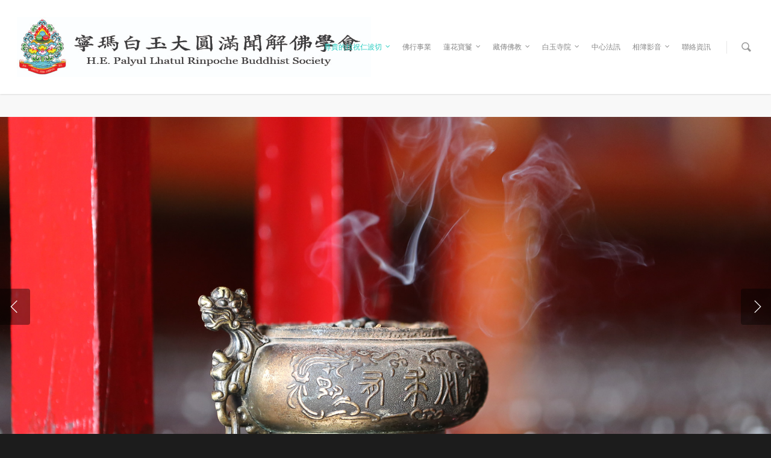

--- FILE ---
content_type: text/html; charset=UTF-8
request_url: https://www.palyullhatul.com/
body_size: 13327
content:
<!doctype html>
<html lang="en-US">
<head>

<!-- Meta Tags -->
<meta http-equiv="Content-Type" content="text/html; charset=UTF-8" />


	<meta name="viewport" content="width=device-width, initial-scale=1, maximum-scale=1, user-scalable=0" />

	

<!--Shortcut icon-->


<title>  寧瑪白玉大圓滿聞解佛學會</title>

<meta name='robots' content='noindex, nofollow' />
<link rel='dns-prefetch' href='//s.w.org' />
<link rel="alternate" type="application/rss+xml" title="寧瑪白玉大圓滿聞解佛學會 &raquo; Feed" href="https://www.palyullhatul.com/feed/" />
<link rel="alternate" type="text/calendar" title="寧瑪白玉大圓滿聞解佛學會 &raquo; iCal Feed" href="https://www.palyullhatul.com/events/?ical=1" />
<meta property='og:site_name' content='寧瑪白玉大圓滿聞解佛學會'/><meta property='og:url' content='https://www.palyullhatul.com/'/><meta property='og:title' content='Home'/><meta property='og:type' content='article'/><script type="72ed24055d24674aa1e46c09-text/javascript">
window._wpemojiSettings = {"baseUrl":"https:\/\/s.w.org\/images\/core\/emoji\/13.1.0\/72x72\/","ext":".png","svgUrl":"https:\/\/s.w.org\/images\/core\/emoji\/13.1.0\/svg\/","svgExt":".svg","source":{"concatemoji":"https:\/\/www.palyullhatul.com\/wp-includes\/js\/wp-emoji-release.min.js?ver=5.9.12"}};
/*! This file is auto-generated */
!function(e,a,t){var n,r,o,i=a.createElement("canvas"),p=i.getContext&&i.getContext("2d");function s(e,t){var a=String.fromCharCode;p.clearRect(0,0,i.width,i.height),p.fillText(a.apply(this,e),0,0);e=i.toDataURL();return p.clearRect(0,0,i.width,i.height),p.fillText(a.apply(this,t),0,0),e===i.toDataURL()}function c(e){var t=a.createElement("script");t.src=e,t.defer=t.type="text/javascript",a.getElementsByTagName("head")[0].appendChild(t)}for(o=Array("flag","emoji"),t.supports={everything:!0,everythingExceptFlag:!0},r=0;r<o.length;r++)t.supports[o[r]]=function(e){if(!p||!p.fillText)return!1;switch(p.textBaseline="top",p.font="600 32px Arial",e){case"flag":return s([127987,65039,8205,9895,65039],[127987,65039,8203,9895,65039])?!1:!s([55356,56826,55356,56819],[55356,56826,8203,55356,56819])&&!s([55356,57332,56128,56423,56128,56418,56128,56421,56128,56430,56128,56423,56128,56447],[55356,57332,8203,56128,56423,8203,56128,56418,8203,56128,56421,8203,56128,56430,8203,56128,56423,8203,56128,56447]);case"emoji":return!s([10084,65039,8205,55357,56613],[10084,65039,8203,55357,56613])}return!1}(o[r]),t.supports.everything=t.supports.everything&&t.supports[o[r]],"flag"!==o[r]&&(t.supports.everythingExceptFlag=t.supports.everythingExceptFlag&&t.supports[o[r]]);t.supports.everythingExceptFlag=t.supports.everythingExceptFlag&&!t.supports.flag,t.DOMReady=!1,t.readyCallback=function(){t.DOMReady=!0},t.supports.everything||(n=function(){t.readyCallback()},a.addEventListener?(a.addEventListener("DOMContentLoaded",n,!1),e.addEventListener("load",n,!1)):(e.attachEvent("onload",n),a.attachEvent("onreadystatechange",function(){"complete"===a.readyState&&t.readyCallback()})),(n=t.source||{}).concatemoji?c(n.concatemoji):n.wpemoji&&n.twemoji&&(c(n.twemoji),c(n.wpemoji)))}(window,document,window._wpemojiSettings);
</script>
<style type="text/css">
img.wp-smiley,
img.emoji {
	display: inline !important;
	border: none !important;
	box-shadow: none !important;
	height: 1em !important;
	width: 1em !important;
	margin: 0 0.07em !important;
	vertical-align: -0.1em !important;
	background: none !important;
	padding: 0 !important;
}
</style>
	<link rel='stylesheet' id='js_composer_front-css'  href='https://www.palyullhatul.com/wp-content/themes/salient/wpbakery/js_composer/assets/css/js_composer_front.css?ver=3.7.3' type='text/css' media='all' />
<link rel='stylesheet' id='wp-block-library-css'  href='https://www.palyullhatul.com/wp-includes/css/dist/block-library/style.min.css?ver=5.9.12' type='text/css' media='all' />
<style id='global-styles-inline-css' type='text/css'>
body{--wp--preset--color--black: #000000;--wp--preset--color--cyan-bluish-gray: #abb8c3;--wp--preset--color--white: #ffffff;--wp--preset--color--pale-pink: #f78da7;--wp--preset--color--vivid-red: #cf2e2e;--wp--preset--color--luminous-vivid-orange: #ff6900;--wp--preset--color--luminous-vivid-amber: #fcb900;--wp--preset--color--light-green-cyan: #7bdcb5;--wp--preset--color--vivid-green-cyan: #00d084;--wp--preset--color--pale-cyan-blue: #8ed1fc;--wp--preset--color--vivid-cyan-blue: #0693e3;--wp--preset--color--vivid-purple: #9b51e0;--wp--preset--gradient--vivid-cyan-blue-to-vivid-purple: linear-gradient(135deg,rgba(6,147,227,1) 0%,rgb(155,81,224) 100%);--wp--preset--gradient--light-green-cyan-to-vivid-green-cyan: linear-gradient(135deg,rgb(122,220,180) 0%,rgb(0,208,130) 100%);--wp--preset--gradient--luminous-vivid-amber-to-luminous-vivid-orange: linear-gradient(135deg,rgba(252,185,0,1) 0%,rgba(255,105,0,1) 100%);--wp--preset--gradient--luminous-vivid-orange-to-vivid-red: linear-gradient(135deg,rgba(255,105,0,1) 0%,rgb(207,46,46) 100%);--wp--preset--gradient--very-light-gray-to-cyan-bluish-gray: linear-gradient(135deg,rgb(238,238,238) 0%,rgb(169,184,195) 100%);--wp--preset--gradient--cool-to-warm-spectrum: linear-gradient(135deg,rgb(74,234,220) 0%,rgb(151,120,209) 20%,rgb(207,42,186) 40%,rgb(238,44,130) 60%,rgb(251,105,98) 80%,rgb(254,248,76) 100%);--wp--preset--gradient--blush-light-purple: linear-gradient(135deg,rgb(255,206,236) 0%,rgb(152,150,240) 100%);--wp--preset--gradient--blush-bordeaux: linear-gradient(135deg,rgb(254,205,165) 0%,rgb(254,45,45) 50%,rgb(107,0,62) 100%);--wp--preset--gradient--luminous-dusk: linear-gradient(135deg,rgb(255,203,112) 0%,rgb(199,81,192) 50%,rgb(65,88,208) 100%);--wp--preset--gradient--pale-ocean: linear-gradient(135deg,rgb(255,245,203) 0%,rgb(182,227,212) 50%,rgb(51,167,181) 100%);--wp--preset--gradient--electric-grass: linear-gradient(135deg,rgb(202,248,128) 0%,rgb(113,206,126) 100%);--wp--preset--gradient--midnight: linear-gradient(135deg,rgb(2,3,129) 0%,rgb(40,116,252) 100%);--wp--preset--duotone--dark-grayscale: url('#wp-duotone-dark-grayscale');--wp--preset--duotone--grayscale: url('#wp-duotone-grayscale');--wp--preset--duotone--purple-yellow: url('#wp-duotone-purple-yellow');--wp--preset--duotone--blue-red: url('#wp-duotone-blue-red');--wp--preset--duotone--midnight: url('#wp-duotone-midnight');--wp--preset--duotone--magenta-yellow: url('#wp-duotone-magenta-yellow');--wp--preset--duotone--purple-green: url('#wp-duotone-purple-green');--wp--preset--duotone--blue-orange: url('#wp-duotone-blue-orange');--wp--preset--font-size--small: 13px;--wp--preset--font-size--medium: 20px;--wp--preset--font-size--large: 36px;--wp--preset--font-size--x-large: 42px;}.has-black-color{color: var(--wp--preset--color--black) !important;}.has-cyan-bluish-gray-color{color: var(--wp--preset--color--cyan-bluish-gray) !important;}.has-white-color{color: var(--wp--preset--color--white) !important;}.has-pale-pink-color{color: var(--wp--preset--color--pale-pink) !important;}.has-vivid-red-color{color: var(--wp--preset--color--vivid-red) !important;}.has-luminous-vivid-orange-color{color: var(--wp--preset--color--luminous-vivid-orange) !important;}.has-luminous-vivid-amber-color{color: var(--wp--preset--color--luminous-vivid-amber) !important;}.has-light-green-cyan-color{color: var(--wp--preset--color--light-green-cyan) !important;}.has-vivid-green-cyan-color{color: var(--wp--preset--color--vivid-green-cyan) !important;}.has-pale-cyan-blue-color{color: var(--wp--preset--color--pale-cyan-blue) !important;}.has-vivid-cyan-blue-color{color: var(--wp--preset--color--vivid-cyan-blue) !important;}.has-vivid-purple-color{color: var(--wp--preset--color--vivid-purple) !important;}.has-black-background-color{background-color: var(--wp--preset--color--black) !important;}.has-cyan-bluish-gray-background-color{background-color: var(--wp--preset--color--cyan-bluish-gray) !important;}.has-white-background-color{background-color: var(--wp--preset--color--white) !important;}.has-pale-pink-background-color{background-color: var(--wp--preset--color--pale-pink) !important;}.has-vivid-red-background-color{background-color: var(--wp--preset--color--vivid-red) !important;}.has-luminous-vivid-orange-background-color{background-color: var(--wp--preset--color--luminous-vivid-orange) !important;}.has-luminous-vivid-amber-background-color{background-color: var(--wp--preset--color--luminous-vivid-amber) !important;}.has-light-green-cyan-background-color{background-color: var(--wp--preset--color--light-green-cyan) !important;}.has-vivid-green-cyan-background-color{background-color: var(--wp--preset--color--vivid-green-cyan) !important;}.has-pale-cyan-blue-background-color{background-color: var(--wp--preset--color--pale-cyan-blue) !important;}.has-vivid-cyan-blue-background-color{background-color: var(--wp--preset--color--vivid-cyan-blue) !important;}.has-vivid-purple-background-color{background-color: var(--wp--preset--color--vivid-purple) !important;}.has-black-border-color{border-color: var(--wp--preset--color--black) !important;}.has-cyan-bluish-gray-border-color{border-color: var(--wp--preset--color--cyan-bluish-gray) !important;}.has-white-border-color{border-color: var(--wp--preset--color--white) !important;}.has-pale-pink-border-color{border-color: var(--wp--preset--color--pale-pink) !important;}.has-vivid-red-border-color{border-color: var(--wp--preset--color--vivid-red) !important;}.has-luminous-vivid-orange-border-color{border-color: var(--wp--preset--color--luminous-vivid-orange) !important;}.has-luminous-vivid-amber-border-color{border-color: var(--wp--preset--color--luminous-vivid-amber) !important;}.has-light-green-cyan-border-color{border-color: var(--wp--preset--color--light-green-cyan) !important;}.has-vivid-green-cyan-border-color{border-color: var(--wp--preset--color--vivid-green-cyan) !important;}.has-pale-cyan-blue-border-color{border-color: var(--wp--preset--color--pale-cyan-blue) !important;}.has-vivid-cyan-blue-border-color{border-color: var(--wp--preset--color--vivid-cyan-blue) !important;}.has-vivid-purple-border-color{border-color: var(--wp--preset--color--vivid-purple) !important;}.has-vivid-cyan-blue-to-vivid-purple-gradient-background{background: var(--wp--preset--gradient--vivid-cyan-blue-to-vivid-purple) !important;}.has-light-green-cyan-to-vivid-green-cyan-gradient-background{background: var(--wp--preset--gradient--light-green-cyan-to-vivid-green-cyan) !important;}.has-luminous-vivid-amber-to-luminous-vivid-orange-gradient-background{background: var(--wp--preset--gradient--luminous-vivid-amber-to-luminous-vivid-orange) !important;}.has-luminous-vivid-orange-to-vivid-red-gradient-background{background: var(--wp--preset--gradient--luminous-vivid-orange-to-vivid-red) !important;}.has-very-light-gray-to-cyan-bluish-gray-gradient-background{background: var(--wp--preset--gradient--very-light-gray-to-cyan-bluish-gray) !important;}.has-cool-to-warm-spectrum-gradient-background{background: var(--wp--preset--gradient--cool-to-warm-spectrum) !important;}.has-blush-light-purple-gradient-background{background: var(--wp--preset--gradient--blush-light-purple) !important;}.has-blush-bordeaux-gradient-background{background: var(--wp--preset--gradient--blush-bordeaux) !important;}.has-luminous-dusk-gradient-background{background: var(--wp--preset--gradient--luminous-dusk) !important;}.has-pale-ocean-gradient-background{background: var(--wp--preset--gradient--pale-ocean) !important;}.has-electric-grass-gradient-background{background: var(--wp--preset--gradient--electric-grass) !important;}.has-midnight-gradient-background{background: var(--wp--preset--gradient--midnight) !important;}.has-small-font-size{font-size: var(--wp--preset--font-size--small) !important;}.has-medium-font-size{font-size: var(--wp--preset--font-size--medium) !important;}.has-large-font-size{font-size: var(--wp--preset--font-size--large) !important;}.has-x-large-font-size{font-size: var(--wp--preset--font-size--x-large) !important;}
</style>
<link rel='stylesheet' id='siteorigin-panels-front-css'  href='https://www.palyullhatul.com/wp-content/plugins/siteorigin-panels/css/front-flex.min.css?ver=2.16.8' type='text/css' media='all' />
<link rel='stylesheet' id='rgs-css'  href='https://www.palyullhatul.com/wp-content/themes/salient/css/rgs.css?ver=4.5.2' type='text/css' media='all' />
<link rel='stylesheet' id='font-awesome-css'  href='https://www.palyullhatul.com/wp-content/themes/salient/css/font-awesome.min.css?ver=5.9.12' type='text/css' media='all' />
<link rel='stylesheet' id='steadysets-css'  href='https://www.palyullhatul.com/wp-content/themes/salient/css/steadysets.css?ver=5.9.12' type='text/css' media='all' />
<link rel='stylesheet' id='linecon-css'  href='https://www.palyullhatul.com/wp-content/themes/salient/css/linecon.css?ver=5.9.12' type='text/css' media='all' />
<link rel='stylesheet' id='main-styles-css'  href='https://www.palyullhatul.com/wp-content/themes/salient/style.css?ver=4.5.2' type='text/css' media='all' />
<!--[if lt IE 9]>
<link rel='stylesheet' id='nectar-ie8-css'  href='https://www.palyullhatul.com/wp-content/themes/salient/css/ie8.css?ver=5.9.12' type='text/css' media='all' />
<![endif]-->
<link rel='stylesheet' id='responsive-css'  href='https://www.palyullhatul.com/wp-content/themes/salient/css/responsive.css?ver=4.5.2' type='text/css' media='all' />
<script type="72ed24055d24674aa1e46c09-text/javascript" src='https://www.palyullhatul.com/wp-includes/js/jquery/jquery.min.js?ver=3.6.0' id='jquery-core-js'></script>
<script type="72ed24055d24674aa1e46c09-text/javascript" src='https://www.palyullhatul.com/wp-includes/js/jquery/jquery-migrate.min.js?ver=3.3.2' id='jquery-migrate-js'></script>
<script type="72ed24055d24674aa1e46c09-text/javascript" src='https://www.palyullhatul.com/wp-content/themes/salient/js/modernizr.js?ver=2.6.2' id='modernizer-js'></script>
<link rel="https://api.w.org/" href="https://www.palyullhatul.com/wp-json/" /><link rel="alternate" type="application/json" href="https://www.palyullhatul.com/wp-json/wp/v2/pages/1481" /><link rel="EditURI" type="application/rsd+xml" title="RSD" href="https://www.palyullhatul.com/xmlrpc.php?rsd" />
<link rel="wlwmanifest" type="application/wlwmanifest+xml" href="https://www.palyullhatul.com/wp-includes/wlwmanifest.xml" /> 
<meta name="generator" content="WordPress 5.9.12" />
<link rel="canonical" href="https://www.palyullhatul.com/" />
<link rel='shortlink' href='https://www.palyullhatul.com/' />
<link rel="alternate" type="application/json+oembed" href="https://www.palyullhatul.com/wp-json/oembed/1.0/embed?url=https%3A%2F%2Fwww.palyullhatul.com%2F" />
<link rel="alternate" type="text/xml+oembed" href="https://www.palyullhatul.com/wp-json/oembed/1.0/embed?url=https%3A%2F%2Fwww.palyullhatul.com%2F&#038;format=xml" />
<meta name="tec-api-version" content="v1"><meta name="tec-api-origin" content="https://www.palyullhatul.com"><link rel="alternate" href="https://www.palyullhatul.com/wp-json/tribe/events/v1/" /><style type="text/css">body a{color:#27CCC0;}header#top nav ul li a:hover,header#top nav .sf-menu li.sfHover > a,header#top nav .sf-menu li.current-menu-item > a,header#top nav .sf-menu li.current_page_item > a .sf-sub-indicator i,header#top nav .sf-menu li.current_page_ancestor > a .sf-sub-indicator i,header#top nav ul li a:hover,header#top nav .sf-menu li.sfHover > a,header#top nav .sf-menu li.current_page_ancestor > a,header#top nav .sf-menu li.current-menu-ancestor > a,header#top nav .sf-menu li.current_page_item > a,body header#top nav .sf-menu li.current_page_item > a .sf-sub-indicator [class^="icon-"],header#top nav .sf-menu li.current_page_ancestor > a .sf-sub-indicator [class^="icon-"],header#top nav .sf-menu li.current-menu-ancestor > a,header#top nav .sf-menu li.current_page_item > a,.sf-menu li ul li.sfHover > a .sf-sub-indicator [class^="icon-"],ul.sf-menu > li > a:hover > .sf-sub-indicator i,ul.sf-menu > li > a:active > .sf-sub-indicator i,ul.sf-menu > li.sfHover > a > .sf-sub-indicator i,.sf-menu ul li.current_page_item > a,.sf-menu ul li.current-menu-ancestor > a,.sf-menu ul li.current_page_ancestor > a,.sf-menu ul a:focus,.sf-menu ul a:hover,.sf-menu ul a:active,.sf-menu ul li:hover > a,.sf-menu ul li.sfHover > a,.sf-menu li ul li a:hover,.sf-menu li ul li.sfHover > a,#footer-outer a:hover,.recent-posts .post-header a:hover,article.post .post-header a:hover,article.result a:hover,article.post .post-header h2 a,.single article.post .post-meta a:hover,.comment-list .comment-meta a:hover,label span,.wpcf7-form p span,.icon-3x[class^="icon-"],.icon-3x[class*=" icon-"],.icon-tiny[class^="icon-"],.circle-border,article.result .title a,.home .blog-recent .span_3 .post-header a:hover,.home .blog-recent .span_3 .post-header h3 a,#single-below-header a:hover,header#top #logo:hover,.sf-menu > li.current_page_ancestor > a > .sf-sub-indicator [class^="icon-"],.sf-menu > li.current-menu-ancestor > a > .sf-sub-indicator [class^="icon-"],body #mobile-menu li.open > a [class^="icon-"],.pricing-column h3,.comment-author a:hover,.project-attrs li i,#footer-outer #copyright li a i:hover,.col:hover > [class^="icon-"].icon-3x.accent-color.alt-style,.col:hover > [class*=" icon-"].icon-3x.accent-color.alt-style,#header-outer .widget_shopping_cart .cart_list a,.woocommerce .star-rating,.woocommerce-page table.cart a.remove,.woocommerce form .form-row .required,.woocommerce-page form .form-row .required,body #header-secondary-outer #social a:hover i,.woocommerce ul.products li.product .price,.woocommerce-page ul.products li.product .price,.nectar-milestone .number.accent-color,header#top nav > ul > li.megamenu > ul > li > a:hover,header#top nav > ul > li.megamenu > ul > li.sfHover > a,body #portfolio-nav a:hover i,span.accent-color,.nectar-love:hover i,.nectar-love.loved i,.portfolio-items .nectar-love:hover i,.portfolio-items .nectar-love.loved i,body .hovered .nectar-love i,header#top nav ul #search-btn a:hover span,#search-outer #search #close a span:hover,.carousel-wrap[data-full-width="true"] .carousel-heading a:hover i,#search-outer .ui-widget-content li:hover a .title,#search-outer .ui-widget-content .ui-state-hover .title,#search-outer .ui-widget-content .ui-state-focus .title,#portfolio-filters-inline .container ul li a.active,body [class^="icon-"].icon-default-style,.team-member a.accent-color:hover,.ascend .comment-list .reply a,.wpcf7-form .wpcf7-not-valid-tip{color:#27CCC0!important;}.col:not(#post-area):not(.span_12):not(#sidebar):hover [class^="icon-"].icon-3x.accent-color.alt-style,body .col:not(#post-area):not(.span_12):not(#sidebar):hover a [class*=" icon-"].icon-3x.accent-color.alt-style,.ascend #header-outer:not(.transparent) .cart-outer:hover .cart-menu-wrap:not(.has_products) .icon-salient-cart{color:#27CCC0!important;}.orbit-wrapper div.slider-nav span.right,.orbit-wrapper div.slider-nav span.left,.flex-direction-nav a,.jp-play-bar,.jp-volume-bar-value,.jcarousel-prev:hover,.jcarousel-next:hover,.portfolio-items .col[data-default-color="true"] .work-info-bg,.portfolio-items .col[data-default-color="true"] .bottom-meta,#portfolio-filters a,#portfolio-filters #sort-portfolio,.project-attrs li span,.progress li span,.nectar-progress-bar span,#footer-outer #footer-widgets .col .tagcloud a:hover,#sidebar .widget .tagcloud a:hover,article.post .more-link span:hover,article.post.quote .post-content .quote-inner,article.post.link .post-content .link-inner,#pagination .next a:hover,#pagination .prev a:hover,.comment-list .reply a:hover,input[type=submit]:hover,#footer-outer #copyright li a.vimeo:hover,#footer-outer #copyright li a.behance:hover,.toggle.open h3 a,.tabbed > ul li a.active-tab,[class*=" icon-"],.icon-normal,.bar_graph li span,.nectar-button[data-color-override="false"].regular-button,body .swiper-slide .button.transparent_2 a.primary-color:hover,#footer-outer #footer-widgets .col input[type="submit"],.carousel-prev:hover,.carousel-next:hover,.blog-recent .more-link span:hover,.post-tags a:hover,.pricing-column.highlight h3,#to-top:hover,#to-top.dark:hover,#pagination a.page-numbers:hover,#pagination span.page-numbers.current,.single-portfolio .facebook-share a:hover,.single-portfolio .twitter-share a:hover,.single-portfolio .pinterest-share a:hover,.single-post .facebook-share a:hover,.single-post .twitter-share a:hover,.single-post .pinterest-share a:hover,.mejs-controls .mejs-time-rail .mejs-time-current,.mejs-controls .mejs-volume-button .mejs-volume-slider .mejs-volume-current,.mejs-controls .mejs-horizontal-volume-slider .mejs-horizontal-volume-current,article.post.quote .post-content .quote-inner,article.post.link .post-content .link-inner,article.format-status .post-content .status-inner,article.post.format-aside .aside-inner,body #header-secondary-outer #social li a.behance:hover,body #header-secondary-outer #social li a.vimeo:hover,#sidebar .widget:hover [class^="icon-"].icon-3x,article.post.quote .content-inner .quote-inner .whole-link,body [class^="icon-"].icon-3x.alt-style.accent-color,body [class*=" icon-"].icon-3x.alt-style.accent-color,#header-outer .widget_shopping_cart a.button,#header-outer a.cart-contents span,.swiper-slide .button.solid_color a,#portfolio-filters,button[type=submit]:hover,#buddypress button:hover,#buddypress a.button:hover,#buddypress ul.button-nav li.current a,#buddypress a.button:focus{background-color:#27CCC0!important;}.col:hover > [class^="icon-"].icon-3x:not(.alt-style).accent-color,.col:hover > [class*=" icon-"].icon-3x:not(.alt-style).accent-color,body .nectar-button.see-through-2[data-hover-color-override="false"]:hover,.col:not(#post-area):not(.span_12):not(#sidebar):hover [class^="icon-"].icon-3x:not(.alt-style).accent-color,.col:not(#post-area):not(.span_12):not(#sidebar):hover a [class*=" icon-"].icon-3x:not(.alt-style).accent-color{background-color:#27CCC0!important;}.tabbed > ul li a.active-tab,body .recent_projects_widget a:hover img,.recent_projects_widget a:hover img,#sidebar #flickr a:hover img,body .nectar-button.see-through-2[data-hover-color-override="false"]:hover,#footer-outer #flickr a:hover img,#featured article .post-title a:hover,body #featured article .post-title a:hover,div.wpcf7-validation-errors{border-color:#27CCC0!important;}.default-loading-icon:before{border-top-color:#27CCC0!important;}#header-outer a.cart-contents span:before{border-color:transparent #27CCC0;}.col:not(#post-area):not(.span_12):not(#sidebar):hover .circle-border,#sidebar .widget:hover .circle-border{border-color:#27CCC0;}.gallery a:hover img{border-color:#27CCC0!important;}@media only screen and (min-width :1px) and (max-width :1000px){body #featured article .post-title > a{background-color:#27CCC0;}body #featured article .post-title > a{border-color:#27CCC0;}}.nectar-button.regular-button.extra-color-1{background-color:#f6653c!important;}.icon-3x[class^="icon-"].extra-color-1:not(.alt-style),.icon-tiny[class^="icon-"].extra-color-1,.icon-3x[class*=" icon-"].extra-color-1:not(.alt-style),.icon-3x[class*=" icon-"].extra-color-1:not(.alt-style) .circle-border,.woocommerce-page table.cart a.remove,.nectar-milestone .number.extra-color-1,span.extra-color-1,.team-member ul.social.extra-color-1 li a,.stock.out-of-stock,body [class^="icon-"].icon-default-style.extra-color-1,.team-member a.extra-color-1:hover{color:#f6653c!important;}.col:hover > [class^="icon-"].icon-3x.extra-color-1:not(.alt-style),.col:hover > [class*=" icon-"].icon-3x.extra-color-1:not(.alt-style),body .swiper-slide .button.transparent_2 a.extra-color-1:hover,body .col:not(#post-area):not(.span_12):not(#sidebar):hover [class^="icon-"].icon-3x.extra-color-1:not(.alt-style),body .col:not(#post-area):not(#sidebar):not(.span_12):hover a [class*=" icon-"].icon-3x.extra-color-1:not(.alt-style),#sidebar .widget:hover [class^="icon-"].icon-3x.extra-color-1:not(.alt-style){background-color:#f6653c!important;}body [class^="icon-"].icon-3x.alt-style.extra-color-1,body [class*=" icon-"].icon-3x.alt-style.extra-color-1,[class*=" icon-"].extra-color-1.icon-normal,.extra-color-1.icon-normal,.bar_graph li span.extra-color-1,.nectar-progress-bar span.extra-color-1,#header-outer .widget_shopping_cart a.button,.woocommerce ul.products li.product .onsale,.woocommerce-page ul.products li.product .onsale,.woocommerce span.onsale,.woocommerce-page span.onsale,.woocommerce-page table.cart a.remove:hover,.swiper-slide .button.solid_color a.extra-color-1,.toggle.open.extra-color-1 h3 a{background-color:#f6653c!important;}.col:hover > [class^="icon-"].icon-3x.extra-color-1.alt-style,.col:hover > [class*=" icon-"].icon-3x.extra-color-1.alt-style,.no-highlight.extra-color-1 h3,.col:not(#post-area):not(.span_12):not(#sidebar):hover [class^="icon-"].icon-3x.extra-color-1.alt-style,body .col:not(#post-area):not(.span_12):not(#sidebar):hover a [class*=" icon-"].icon-3x.extra-color-1.alt-style{color:#f6653c!important;}.col:not(#post-area):not(.span_12):not(#sidebar):hover .extra-color-1 .circle-border,.woocommerce-page table.cart a.remove,#sidebar .widget:hover .extra-color-1 .circle-border,.woocommerce-page table.cart a.remove{border-color:#f6653c;}.pricing-column.highlight.extra-color-1 h3{background-color:#f6653c!important;}.nectar-button.regular-button.extra-color-2{background-color:#2AC4EA!important;}.icon-3x[class^="icon-"].extra-color-2:not(.alt-style),.icon-3x[class*=" icon-"].extra-color-2:not(.alt-style),.icon-tiny[class^="icon-"].extra-color-2,.icon-3x[class*=" icon-"].extra-color-2 .circle-border,.nectar-milestone .number.extra-color-2,span.extra-color-2,.team-member ul.social.extra-color-2 li a,body [class^="icon-"].icon-default-style.extra-color-2,.team-member a.extra-color-2:hover{color:#2AC4EA!important;}.col:hover > [class^="icon-"].icon-3x.extra-color-2:not(.alt-style),.col:hover > [class*=" icon-"].icon-3x.extra-color-2:not(.alt-style),body .swiper-slide .button.transparent_2 a.extra-color-2:hover,.col:not(#post-area):not(.span_12):not(#sidebar):hover [class^="icon-"].icon-3x.extra-color-2:not(.alt-style),.col:not(#post-area):not(.span_12):not(#sidebar):hover a [class*=" icon-"].icon-3x.extra-color-2:not(.alt-style),#sidebar .widget:hover [class^="icon-"].icon-3x.extra-color-2:not(.alt-style){background-color:#2AC4EA!important;}body [class^="icon-"].icon-3x.alt-style.extra-color-2,body [class*=" icon-"].icon-3x.alt-style.extra-color-2,[class*=" icon-"].extra-color-2.icon-normal,.extra-color-2.icon-normal,.bar_graph li span.extra-color-2,.nectar-progress-bar span.extra-color-2,.woocommerce .product-wrap .add_to_cart_button.added,.woocommerce-message,.woocommerce-error,.woocommerce-info,.woocommerce .widget_price_filter .ui-slider .ui-slider-range,.woocommerce-page .widget_price_filter .ui-slider .ui-slider-range,.swiper-slide .button.solid_color a.extra-color-2,.toggle.open.extra-color-2 h3 a{background-color:#2AC4EA!important;}.col:hover > [class^="icon-"].icon-3x.extra-color-2.alt-style,.col:hover > [class*=" icon-"].icon-3x.extra-color-2.alt-style,.no-highlight.extra-color-2 h3,.col:not(#post-area):not(.span_12):not(#sidebar):hover [class^="icon-"].icon-3x.extra-color-2.alt-style,body .col:not(#post-area):not(.span_12):not(#sidebar):hover a [class*=" icon-"].icon-3x.extra-color-2.alt-style{color:#2AC4EA!important;}.col:not(#post-area):not(.span_12):not(#sidebar):hover .extra-color-2 .circle-border,#sidebar .widget:hover .extra-color-2 .circle-border{border-color:#2AC4EA;}.pricing-column.highlight.extra-color-2 h3{background-color:#2AC4EA!important;}.nectar-button.regular-button.extra-color-3{background-color:#333333!important;}.icon-3x[class^="icon-"].extra-color-3:not(.alt-style),.icon-3x[class*=" icon-"].extra-color-3:not(.alt-style),.icon-tiny[class^="icon-"].extra-color-3,.icon-3x[class*=" icon-"].extra-color-3 .circle-border,.nectar-milestone .number.extra-color-3,span.extra-color-3,.team-member ul.social.extra-color-3 li a,body [class^="icon-"].icon-default-style.extra-color-3,.team-member a.extra-color-3:hover{color:#333333!important;}.col:hover > [class^="icon-"].icon-3x.extra-color-3:not(.alt-style),.col:hover > [class*=" icon-"].icon-3x.extra-color-3:not(.alt-style),body .swiper-slide .button.transparent_2 a.extra-color-3:hover,.col:not(#post-area):not(.span_12):not(#sidebar):hover [class^="icon-"].icon-3x.extra-color-3:not(.alt-style),.col:not(#post-area):not(.span_12):not(#sidebar):hover a [class*=" icon-"].icon-3x.extra-color-3:not(.alt-style),#sidebar .widget:hover [class^="icon-"].icon-3x.extra-color-3:not(.alt-style){background-color:#333333!important;}body [class^="icon-"].icon-3x.alt-style.extra-color-3,body [class*=" icon-"].icon-3x.alt-style.extra-color-3,.extra-color-3.icon-normal,[class*=" icon-"].extra-color-3.icon-normal,.bar_graph li span.extra-color-3,.nectar-progress-bar span.extra-color-3,.swiper-slide .button.solid_color a.extra-color-3,.toggle.open.extra-color-3 h3 a{background-color:#333333!important;}.col:hover > [class^="icon-"].icon-3x.extra-color-3.alt-style,.col:hover > [class*=" icon-"].icon-3x.extra-color-3.alt-style,.no-highlight.extra-color-3 h3,.col:not(#post-area):not(.span_12):not(#sidebar):hover [class^="icon-"].icon-3x.extra-color-3.alt-style,body .col:not(#post-area):not(.span_12):not(#sidebar):hover a [class*=" icon-"].icon-3x.extra-color-3.alt-style{color:#333333!important;}.col:not(#post-area):not(.span_12):not(#sidebar):hover .extra-color-3 .circle-border,#sidebar .widget:hover .extra-color-3 .circle-border{border-color:#333333;}.pricing-column.highlight.extra-color-3 h3{background-color:#333333!important;}</style><style type="text/css"> #header-outer{padding-top:28px;}#header-outer #logo img{height:100px;}header#top nav > ul > li > a{padding-bottom:68px;padding-top:40px;}#header-outer .cart-menu{padding-bottom:68px;padding-top:68px;}header#top nav > ul li#search-btn{padding-bottom:39px;padding-top:40px;}header#top .sf-menu > li.sfHover > ul{top:20px;}.sf-sub-indicator{height:20px;}#header-space{height:156px;}body[data-smooth-scrolling="1"] #full_width_portfolio .project-title.parallax-effect{top:156px;}body.single-product div.product .product_title{padding-right:0;}@media only screen and (min-width:1000px) and (max-width:1300px){.nectar-slider-wrap[data-full-width="true"] .swiper-slide .content h2,.nectar-slider-wrap[data-full-width="boxed-full-width"] .swiper-slide .content h2,.full-width-content .vc_span12 .swiper-slide .content h2{font-size:45px!important;line-height:51px!important;}.nectar-slider-wrap[data-full-width="true"] .swiper-slide .content p,.nectar-slider-wrap[data-full-width="boxed-full-width"] .swiper-slide .content p,.full-width-content .vc_span12 .swiper-slide .content p{font-size:18px!important;line-height:31.2px!important;}}@media only screen and (min-width :690px) and (max-width :1000px){.nectar-slider-wrap[data-full-width="true"] .swiper-slide .content h2,.nectar-slider-wrap[data-full-width="boxed-full-width"] .swiper-slide .content h2,.full-width-content .vc_span12 .swiper-slide .content h2{font-size:33px!important;line-height:39px!important;}.nectar-slider-wrap[data-full-width="true"] .swiper-slide .content p,.nectar-slider-wrap[data-full-width="boxed-full-width"] .swiper-slide .content p,.full-width-content .vc_span12 .swiper-slide .content p{font-size:13.2px!important;line-height:24px!important;}}@media only screen and (max-width :690px){.nectar-slider-wrap[data-full-width="true"][data-fullscreen="false"] .swiper-slide .content h2,.nectar-slider-wrap[data-full-width="boxed-full-width"][data-fullscreen="false"] .swiper-slide .content h2,.full-width-content .vc_span12 .nectar-slider-wrap[data-fullscreen="false"] .swiper-slide .content h2{font-size:15px!important;line-height:21px!important;}.nectar-slider-wrap[data-full-width="true"][data-fullscreen="false"] .swiper-slide .content p,.nectar-slider-wrap[data-full-width="boxed-full-width"][data-fullscreen="false"] .swiper-slide .content p,.full-width-content .vc_span12 .nectar-slider-wrap[data-fullscreen="false"] .swiper-slide .content p{font-size:7.68px!important;line-height:17.52px!important;}}</style><style type="text/css">                a#logo{width:280px!important}            </style><meta name="generator" content="Powered by Visual Composer - drag and drop page builder for WordPress."/>
                <style type="text/css" media="all"
                       id="siteorigin-panels-layouts-head">/* Layout 1481 */ #pgc-1481-0-0 { width:100%;width:calc(100% - ( 0 * 30px ) ) } #pg-1481-0 , #pg-1481-1 , #pg-1481-2 , #pg-1481-3 , #pg-1481-4 , #pl-1481 .so-panel { margin-bottom:30px } #pgc-1481-1-0 , #pgc-1481-4-0 { width:15%;width:calc(15% - ( 0.85 * 30px ) ) } #pgc-1481-1-1 { width:20.0339%;width:calc(20.0339% - ( 0.79966138855055 * 30px ) ) } #pgc-1481-1-2 { width:49.9497%;width:calc(49.9497% - ( 0.50050263905806 * 30px ) ) } #pgc-1481-1-3 { width:15.0164%;width:calc(15.0164% - ( 0.84983597239139 * 30px ) ) } #pgc-1481-2-0 , #pgc-1481-2-2 , #pgc-1481-3-0 , #pgc-1481-5-0 , #pgc-1481-5-2 { width:10%;width:calc(10% - ( 0.9 * 30px ) ) } #pgc-1481-2-1 , #pgc-1481-5-1 { width:80%;width:calc(80% - ( 0.2 * 30px ) ) } #pgc-1481-3-1 { width:79.9843%;width:calc(79.9843% - ( 0.2001568627451 * 30px ) ) } #pgc-1481-3-2 { width:10.0157%;width:calc(10.0157% - ( 0.8998431372549 * 30px ) ) } #pgc-1481-4-1 { width:70.0333%;width:calc(70.0333% - ( 0.29966666666667 * 30px ) ) } #pgc-1481-4-2 { width:14.9667%;width:calc(14.9667% - ( 0.85033333333333 * 30px ) ) } #pl-1481 .so-panel:last-of-type { margin-bottom:0px } #panel-1481-1-2-0> .panel-widget-style { padding:10px 10px 10px 10px } @media (max-width:780px){ #pg-1481-0.panel-no-style, #pg-1481-0.panel-has-style > .panel-row-style, #pg-1481-0 , #pg-1481-1.panel-no-style, #pg-1481-1.panel-has-style > .panel-row-style, #pg-1481-1 , #pg-1481-2.panel-no-style, #pg-1481-2.panel-has-style > .panel-row-style, #pg-1481-2 , #pg-1481-3.panel-no-style, #pg-1481-3.panel-has-style > .panel-row-style, #pg-1481-3 , #pg-1481-4.panel-no-style, #pg-1481-4.panel-has-style > .panel-row-style, #pg-1481-4 , #pg-1481-5.panel-no-style, #pg-1481-5.panel-has-style > .panel-row-style, #pg-1481-5 { -webkit-flex-direction:column;-ms-flex-direction:column;flex-direction:column } #pg-1481-0 > .panel-grid-cell , #pg-1481-0 > .panel-row-style > .panel-grid-cell , #pg-1481-1 > .panel-grid-cell , #pg-1481-1 > .panel-row-style > .panel-grid-cell , #pg-1481-2 > .panel-grid-cell , #pg-1481-2 > .panel-row-style > .panel-grid-cell , #pg-1481-3 > .panel-grid-cell , #pg-1481-3 > .panel-row-style > .panel-grid-cell , #pg-1481-4 > .panel-grid-cell , #pg-1481-4 > .panel-row-style > .panel-grid-cell , #pg-1481-5 > .panel-grid-cell , #pg-1481-5 > .panel-row-style > .panel-grid-cell { width:100%;margin-right:0 } #pgc-1481-1-0 , #pgc-1481-1-1 , #pgc-1481-1-2 , #pgc-1481-2-0 , #pgc-1481-2-1 , #pgc-1481-3-0 , #pgc-1481-3-1 , #pgc-1481-4-0 , #pgc-1481-4-1 , #pgc-1481-5-0 , #pgc-1481-5-1 { margin-bottom:30px } #pl-1481 .panel-grid-cell { padding:0 } #pl-1481 .panel-grid .panel-grid-cell-empty { display:none } #pl-1481 .panel-grid .panel-grid-cell-mobile-last { margin-bottom:0px }  } </style><style id='salient-custom-css' class='siteorigin-custom-css' type='text/css'>
.panel-grid-cell .widget-title {
  text-align: center;
}
</style>
<link rel="icon" href="https://www.palyullhatul.com/wp-content/uploads/2016/10/logo-color_b_512-50x50.jpg" sizes="32x32" />
<link rel="icon" href="https://www.palyullhatul.com/wp-content/uploads/2016/10/logo-color_b_512-300x300.jpg" sizes="192x192" />
<link rel="apple-touch-icon" href="https://www.palyullhatul.com/wp-content/uploads/2016/10/logo-color_b_512-300x300.jpg" />
<meta name="msapplication-TileImage" content="https://www.palyullhatul.com/wp-content/uploads/2016/10/logo-color_b_512-300x300.jpg" />

</head>


<body class="home page-template-default page page-id-1481 siteorigin-panels siteorigin-panels-before-js siteorigin-panels-home tribe-no-js tribe-bar-is-disabled wpb-js-composer js-comp-ver-3.7.3 vc_responsive" data-ajax-transitions="false" data-loading-animation="none" data-bg-header="false" data-ext-responsive="false" data-header-resize="0" data-header-color="light" data-transparent-header="false" data-smooth-scrolling="0" data-responsive="1" >



<div id="header-space"></div>


<div id="header-outer"  data-cart="false" data-transparency-option="0" data-shrink-num="5" data-full-width="true" data-using-secondary="0" data-using-logo="1" data-logo-height="100" data-padding="28" data-header-resize="">
	
	
<div id="search-outer" class="nectar">
		
	<div id="search">
	  	 
		<div class="container">
		  	 	
		     <div id="search-box">
		     	
		     	<div class="col span_12">
			      	<form action="https://www.palyullhatul.com" method="GET">
			      		<input type="text" name="s" id="s" value="Start Typing..." data-placeholder="Start Typing..." />
			      	</form>
			      			        </div><!--/span_12-->
			      
		     </div><!--/search-box-->
		     
		     <div id="close"><a href="#"><span class="icon-salient-x" aria-hidden="true"></span></a></div>
		     
		 </div><!--/container-->
	    
	</div><!--/search-->
	  
</div><!--/search-outer-->	
	<header id="top">
		
		<div class="container">
			
			<div class="row">
				  
				<div class="col span_3">
					
					<a id="logo" href="https://www.palyullhatul.com" >
						
						<img class=" dark-version" alt="寧瑪白玉大圓滿聞解佛學會" src="https://www.palyullhatul.com/wp-content/uploads/2016/10/headerLogoText_a.jpg" /> 
					</a>

				</div><!--/span_3-->
				
				<div class="col span_9 col_last">
					
					<a href="#mobilemenu" id="toggle-nav"><i class="icon-reorder"></i></a>
					
										
					<nav>
						<ul class="sf-menu">	
							<li id="menu-item-1740" class="menu-item menu-item-type-post_type menu-item-object-page menu-item-home current-menu-item page_item page-item-1481 current_page_item menu-item-has-children sf-with-ul menu-item-1740"><a href="https://www.palyullhatul.com/" aria-current="page">尊貴的拉祝仁波切<span class="sf-sub-indicator"><i class="icon-angle-down"></i></span></a>
<ul class="sub-menu">
	<li id="menu-item-1737" class="menu-item menu-item-type-post_type menu-item-object-page menu-item-1737"><a href="https://www.palyullhatul.com/%e8%a6%ba%e6%97%a5%e9%81%8d%e7%85%a7-%e7%99%bd%e7%8e%89%e6%8b%89%e7%a5%9d%e4%bb%81%e6%b3%a2%e5%88%87%e5%82%b3%e8%a8%98%e8%88%87%e5%bc%98%e6%b3%95%e8%a8%98%e4%ba%8b/">~ 覺日遍照 ~ 白玉拉祝仁波切傳記與弘法記事</a></li>
	<li id="menu-item-1739" class="menu-item menu-item-type-post_type menu-item-object-page menu-item-1739"><a href="https://www.palyullhatul.com/reincarnation/">轉世傳承</a></li>
	<li id="menu-item-1743" class="menu-item menu-item-type-post_type menu-item-object-page menu-item-1743"><a href="https://www.palyullhatul.com/%e9%9a%a8%e5%b8%ab%e6%9c%9d%e8%81%96%e4%b9%8b%e8%a1%8c/">隨師朝聖之行</a></li>
</ul>
</li>
<li id="menu-item-1738" class="menu-item menu-item-type-post_type menu-item-object-page menu-item-1738"><a href="https://www.palyullhatul.com/%e4%bd%9b%e8%a1%8c%e4%ba%8b%e6%a5%ad/">佛行事業</a></li>
<li id="menu-item-1819" class="menu-item menu-item-type-post_type menu-item-object-page menu-item-has-children sf-with-ul menu-item-1819"><a href="https://www.palyullhatul.com/%e8%93%ae%e8%8a%b1%e5%af%b6%e9%ac%98/">蓮花寶鬘<span class="sf-sub-indicator"><i class="icon-angle-down"></i></span></a>
<ul class="sub-menu">
	<li id="menu-item-1820" class="menu-item menu-item-type-post_type menu-item-object-page menu-item-1820"><a href="https://www.palyullhatul.com/%e8%93%ae%e8%8a%b1%e5%af%b6%e9%ac%98/">蓮花寶鬘 – 問答錄 –</a></li>
	<li id="menu-item-1818" class="menu-item menu-item-type-post_type menu-item-object-page menu-item-1818"><a href="https://www.palyullhatul.com/%e8%93%ae%e8%8a%b1%e5%af%b6%e9%ac%98-%e6%8b%89%e7%a5%9d%e4%bb%81%e6%b3%a2%e5%88%87%e9%96%8b%e7%a4%ba%e9%8c%84-%e4%b8%80/">蓮花寶鬘 – 拉祝仁波切開示錄 (一)</a></li>
	<li id="menu-item-1817" class="menu-item menu-item-type-post_type menu-item-object-page menu-item-1817"><a href="https://www.palyullhatul.com/%e8%93%ae%e8%8a%b1%e5%af%b6%e9%ac%98-%e6%8b%89%e7%a5%9d%e4%bb%81%e6%b3%a2%e5%88%87%e9%96%8b%e7%a4%ba%e9%8c%84-%e4%ba%8c/">蓮花寶鬘 – 拉祝仁波切開示錄 (二)</a></li>
	<li id="menu-item-1816" class="menu-item menu-item-type-post_type menu-item-object-page menu-item-1816"><a href="https://www.palyullhatul.com/%e5%a6%82%e4%bd%95%e7%82%ba%e5%bc%9f%e5%ad%90/">如何為弟子?</a></li>
</ul>
</li>
<li id="menu-item-1782" class="menu-item menu-item-type-post_type menu-item-object-page menu-item-has-children sf-with-ul menu-item-1782"><a href="https://www.palyullhatul.com/%e8%97%8f%e5%82%b3%e4%bd%9b%e6%95%99/">藏傳佛教<span class="sf-sub-indicator"><i class="icon-angle-down"></i></span></a>
<ul class="sub-menu">
	<li id="menu-item-1787" class="menu-item menu-item-type-post_type menu-item-object-page menu-item-1787"><a href="https://www.palyullhatul.com/%e8%97%8f%e5%82%b3%e4%bd%9b%e6%95%99/">藏傳佛教介紹</a></li>
	<li id="menu-item-1784" class="menu-item menu-item-type-post_type menu-item-object-page menu-item-1784"><a href="https://www.palyullhatul.com/%e5%af%a7%e7%91%aa%e5%b7%b4%e5%82%b3%e6%89%bf%e4%bb%8b%e7%b4%b9/">寧瑪巴傳承介紹</a></li>
	<li id="menu-item-1783" class="menu-item menu-item-type-post_type menu-item-object-page menu-item-1783"><a href="https://www.palyullhatul.com/%e7%99%bd%e7%8e%89%e5%82%b3%e6%89%bf%e4%bb%8b%e7%b4%b9/">白玉傳承介紹</a></li>
</ul>
</li>
<li id="menu-item-1882" class="menu-item menu-item-type-post_type menu-item-object-page menu-item-has-children sf-with-ul menu-item-1882"><a href="https://www.palyullhatul.com/%e7%99%bd%e7%8e%89%e7%a5%96%e5%af%ba/">白玉寺院<span class="sf-sub-indicator"><i class="icon-angle-down"></i></span></a>
<ul class="sub-menu">
	<li id="menu-item-1883" class="menu-item menu-item-type-post_type menu-item-object-page menu-item-1883"><a href="https://www.palyullhatul.com/%e7%99%bd%e7%8e%89%e7%a5%96%e5%af%ba/">白玉祖寺</a></li>
	<li id="menu-item-1974" class="menu-item menu-item-type-post_type menu-item-object-page menu-item-1974"><a href="https://www.palyullhatul.com/%e9%81%94%e5%94%90%e5%af%ba/">達唐寺</a></li>
	<li id="menu-item-1985" class="menu-item menu-item-type-post_type menu-item-object-page menu-item-1985"><a href="https://www.palyullhatul.com/%e5%8d%97%e5%8d%93%e6%9e%97%e5%af%ba/">南卓林寺</a></li>
</ul>
</li>
<li id="menu-item-979" class="menu-item menu-item-type-taxonomy menu-item-object-category menu-item-979"><a href="https://www.palyullhatul.com/category/news/">中心法訊</a></li>
<li id="menu-item-982" class="menu-item menu-item-type-taxonomy menu-item-object-category menu-item-has-children sf-with-ul menu-item-982"><a href="https://www.palyullhatul.com/category/albums/">相簿影音<span class="sf-sub-indicator"><i class="icon-angle-down"></i></span></a>
<ul class="sub-menu">
	<li id="menu-item-1139" class="menu-item menu-item-type-taxonomy menu-item-object-category menu-item-1139"><a href="https://www.palyullhatul.com/category/albums/album/">相簿</a></li>
	<li id="menu-item-1138" class="menu-item menu-item-type-taxonomy menu-item-object-category menu-item-1138"><a href="https://www.palyullhatul.com/category/albums/video/">影音</a></li>
</ul>
</li>
<li id="menu-item-1933" class="menu-item menu-item-type-post_type menu-item-object-page menu-item-1933"><a href="https://www.palyullhatul.com/%e8%81%af%e7%b5%a1%e8%b3%87%e8%a8%8a/">聯絡資訊</a></li>
							<li id="search-btn"><div><a href="#searchbox"><span class="icon-salient-search" aria-hidden="true"></span></a></div> </li>
						</ul>
					</nav>
					
				</div><!--/span_9-->
			
			</div><!--/row-->
			
		</div><!--/container-->
		
	</header>
	
	
	<div class="ns-loading-cover"></div>		
	

</div><!--/header-outer-->

 

<div id="mobile-menu">
	
	<div class="container">
		<ul>
			<li class="menu-item menu-item-type-post_type menu-item-object-page menu-item-home current-menu-item page_item page-item-1481 current_page_item menu-item-has-children menu-item-1740"><a href="https://www.palyullhatul.com/" aria-current="page">尊貴的拉祝仁波切</a>
<ul class="sub-menu">
	<li class="menu-item menu-item-type-post_type menu-item-object-page menu-item-1737"><a href="https://www.palyullhatul.com/%e8%a6%ba%e6%97%a5%e9%81%8d%e7%85%a7-%e7%99%bd%e7%8e%89%e6%8b%89%e7%a5%9d%e4%bb%81%e6%b3%a2%e5%88%87%e5%82%b3%e8%a8%98%e8%88%87%e5%bc%98%e6%b3%95%e8%a8%98%e4%ba%8b/">~ 覺日遍照 ~ 白玉拉祝仁波切傳記與弘法記事</a></li>
	<li class="menu-item menu-item-type-post_type menu-item-object-page menu-item-1739"><a href="https://www.palyullhatul.com/reincarnation/">轉世傳承</a></li>
	<li class="menu-item menu-item-type-post_type menu-item-object-page menu-item-1743"><a href="https://www.palyullhatul.com/%e9%9a%a8%e5%b8%ab%e6%9c%9d%e8%81%96%e4%b9%8b%e8%a1%8c/">隨師朝聖之行</a></li>
</ul>
</li>
<li class="menu-item menu-item-type-post_type menu-item-object-page menu-item-1738"><a href="https://www.palyullhatul.com/%e4%bd%9b%e8%a1%8c%e4%ba%8b%e6%a5%ad/">佛行事業</a></li>
<li class="menu-item menu-item-type-post_type menu-item-object-page menu-item-has-children menu-item-1819"><a href="https://www.palyullhatul.com/%e8%93%ae%e8%8a%b1%e5%af%b6%e9%ac%98/">蓮花寶鬘</a>
<ul class="sub-menu">
	<li class="menu-item menu-item-type-post_type menu-item-object-page menu-item-1820"><a href="https://www.palyullhatul.com/%e8%93%ae%e8%8a%b1%e5%af%b6%e9%ac%98/">蓮花寶鬘 – 問答錄 –</a></li>
	<li class="menu-item menu-item-type-post_type menu-item-object-page menu-item-1818"><a href="https://www.palyullhatul.com/%e8%93%ae%e8%8a%b1%e5%af%b6%e9%ac%98-%e6%8b%89%e7%a5%9d%e4%bb%81%e6%b3%a2%e5%88%87%e9%96%8b%e7%a4%ba%e9%8c%84-%e4%b8%80/">蓮花寶鬘 – 拉祝仁波切開示錄 (一)</a></li>
	<li class="menu-item menu-item-type-post_type menu-item-object-page menu-item-1817"><a href="https://www.palyullhatul.com/%e8%93%ae%e8%8a%b1%e5%af%b6%e9%ac%98-%e6%8b%89%e7%a5%9d%e4%bb%81%e6%b3%a2%e5%88%87%e9%96%8b%e7%a4%ba%e9%8c%84-%e4%ba%8c/">蓮花寶鬘 – 拉祝仁波切開示錄 (二)</a></li>
	<li class="menu-item menu-item-type-post_type menu-item-object-page menu-item-1816"><a href="https://www.palyullhatul.com/%e5%a6%82%e4%bd%95%e7%82%ba%e5%bc%9f%e5%ad%90/">如何為弟子?</a></li>
</ul>
</li>
<li class="menu-item menu-item-type-post_type menu-item-object-page menu-item-has-children menu-item-1782"><a href="https://www.palyullhatul.com/%e8%97%8f%e5%82%b3%e4%bd%9b%e6%95%99/">藏傳佛教</a>
<ul class="sub-menu">
	<li class="menu-item menu-item-type-post_type menu-item-object-page menu-item-1787"><a href="https://www.palyullhatul.com/%e8%97%8f%e5%82%b3%e4%bd%9b%e6%95%99/">藏傳佛教介紹</a></li>
	<li class="menu-item menu-item-type-post_type menu-item-object-page menu-item-1784"><a href="https://www.palyullhatul.com/%e5%af%a7%e7%91%aa%e5%b7%b4%e5%82%b3%e6%89%bf%e4%bb%8b%e7%b4%b9/">寧瑪巴傳承介紹</a></li>
	<li class="menu-item menu-item-type-post_type menu-item-object-page menu-item-1783"><a href="https://www.palyullhatul.com/%e7%99%bd%e7%8e%89%e5%82%b3%e6%89%bf%e4%bb%8b%e7%b4%b9/">白玉傳承介紹</a></li>
</ul>
</li>
<li class="menu-item menu-item-type-post_type menu-item-object-page menu-item-has-children menu-item-1882"><a href="https://www.palyullhatul.com/%e7%99%bd%e7%8e%89%e7%a5%96%e5%af%ba/">白玉寺院</a>
<ul class="sub-menu">
	<li class="menu-item menu-item-type-post_type menu-item-object-page menu-item-1883"><a href="https://www.palyullhatul.com/%e7%99%bd%e7%8e%89%e7%a5%96%e5%af%ba/">白玉祖寺</a></li>
	<li class="menu-item menu-item-type-post_type menu-item-object-page menu-item-1974"><a href="https://www.palyullhatul.com/%e9%81%94%e5%94%90%e5%af%ba/">達唐寺</a></li>
	<li class="menu-item menu-item-type-post_type menu-item-object-page menu-item-1985"><a href="https://www.palyullhatul.com/%e5%8d%97%e5%8d%93%e6%9e%97%e5%af%ba/">南卓林寺</a></li>
</ul>
</li>
<li class="menu-item menu-item-type-taxonomy menu-item-object-category menu-item-979"><a href="https://www.palyullhatul.com/category/news/">中心法訊</a></li>
<li class="menu-item menu-item-type-taxonomy menu-item-object-category menu-item-has-children menu-item-982"><a href="https://www.palyullhatul.com/category/albums/">相簿影音</a>
<ul class="sub-menu">
	<li class="menu-item menu-item-type-taxonomy menu-item-object-category menu-item-1139"><a href="https://www.palyullhatul.com/category/albums/album/">相簿</a></li>
	<li class="menu-item menu-item-type-taxonomy menu-item-object-category menu-item-1138"><a href="https://www.palyullhatul.com/category/albums/video/">影音</a></li>
</ul>
</li>
<li class="menu-item menu-item-type-post_type menu-item-object-page menu-item-1933"><a href="https://www.palyullhatul.com/%e8%81%af%e7%b5%a1%e8%b3%87%e8%a8%8a/">聯絡資訊</a></li>
<li id="mobile-search">  
					<form action="https://www.palyullhatul.com" method="GET">
			      		<input type="text" name="s" value="" placeholder="Search.." />
					</form> 
					</li>		
		</ul>
	</div>
	
</div>


<div id="ajax-loading-screen"><span class="loading-icon "> <span class="default-skin-loading-icon"></span> </span></div>
<div id="ajax-content-wrap">

<div class="container-wrap">
	
	<div class="container main-content">
		
		<div class="row">
			
						
							
				<div id="pl-1481"  class="panel-layout" ><div id="pg-1481-0"  class="panel-grid panel-no-style" ><div id="pgc-1481-0-0"  class="panel-grid-cell" ><div id="panel-1481-0-0-0" class="so-panel widget widget_sow-editor panel-first-child panel-last-child" data-index="0" ><div class="so-widget-sow-editor so-widget-sow-editor-base">
<div class="siteorigin-widget-tinymce textwidget">
	<div style="height: 750px" data-transition="swipe" data-flexible-height="" data-fullscreen="false" data-autorotate="5000" data-parallax="false" data-full-width="true" class="nectar-slider-wrap " id="ns-id-6981b99e57dca">
			<div style="height: 750px" class="swiper-container" data-loop="true" data-height="750" data-min-height="" data-arrows="true" data-bullets="true" data-desktop-swipe="false" data-settings="">
				    <div class="swiper-wrapper"><div class="swiper-slide" style="background-image: url(http://www.palyullhatul.com/wp-content/uploads/2013/11/slide17.jpg);" data-bg-alignment="center" data-color-scheme="light" data-x-pos="left" data-y-pos="middle"> 
								<div class="video-texture "> <span class="ie-fix"></span> </div></div><!--/swiper-slide--><div class="swiper-slide" style="background-image: url(http://www.palyullhatul.com/wp-content/uploads/2013/11/slide16.jpg);" data-bg-alignment="center" data-color-scheme="light" data-x-pos="left" data-y-pos="middle"> 
								<div class="video-texture "> <span class="ie-fix"></span> </div></div><!--/swiper-slide--><div class="swiper-slide" style="background-image: url(http://www.palyullhatul.com/wp-content/uploads/2013/11/slide15.jpg);" data-bg-alignment="center" data-color-scheme="light" data-x-pos="left" data-y-pos="middle"> 
								<div class="video-texture "> <span class="ie-fix"></span> </div></div><!--/swiper-slide--><div class="swiper-slide" style="background-image: url(http://www.palyullhatul.com/wp-content/uploads/2013/11/slide14.jpg);" data-bg-alignment="center" data-color-scheme="light" data-x-pos="left" data-y-pos="middle"> 
								<div class="video-texture "> <span class="ie-fix"></span> </div></div><!--/swiper-slide--><div class="swiper-slide" style="background-image: url(http://www.palyullhatul.com/wp-content/uploads/2013/11/slide13.jpg);" data-bg-alignment="center" data-color-scheme="light" data-x-pos="left" data-y-pos="middle"> 
								<div class="video-texture "> <span class="ie-fix"></span> </div></div><!--/swiper-slide--><div class="swiper-slide" style="background-image: url(http://www.palyullhatul.com/wp-content/uploads/2013/11/slide12.jpg);" data-bg-alignment="center" data-color-scheme="light" data-x-pos="left" data-y-pos="middle"> 
								<div class="video-texture "> <span class="ie-fix"></span> </div></div><!--/swiper-slide--><div class="swiper-slide" style="background-image: url(http://www.palyullhatul.com/wp-content/uploads/2013/11/slide11.jpg);" data-bg-alignment="center" data-color-scheme="light" data-x-pos="left" data-y-pos="middle"> 
								<div class="video-texture "> <span class="ie-fix"></span> </div></div><!--/swiper-slide--><div class="swiper-slide" style="background-image: url(http://www.palyullhatul.com/wp-content/uploads/2013/11/slide10.jpg);" data-bg-alignment="center" data-color-scheme="light" data-x-pos="left" data-y-pos="middle"> 
								<div class="video-texture "> <span class="ie-fix"></span> </div></div><!--/swiper-slide--><div class="swiper-slide" style="background-image: url(http://www.palyullhatul.com/wp-content/uploads/2013/11/slide9.jpg);" data-bg-alignment="center" data-color-scheme="light" data-x-pos="left" data-y-pos="middle"> 
								<div class="video-texture "> <span class="ie-fix"></span> </div></div><!--/swiper-slide--><div class="swiper-slide" style="background-image: url(http://www.palyullhatul.com/wp-content/uploads/2013/11/slide1.jpg);" data-bg-alignment="center" data-color-scheme="light" data-x-pos="left" data-y-pos="middle"> 
								<div class="video-texture "> <span class="ie-fix"></span> </div></div><!--/swiper-slide--><div class="swiper-slide" style="background-image: url(http://www.palyullhatul.com/wp-content/uploads/2013/11/slide2.jpg);" data-bg-alignment="center" data-color-scheme="light" data-x-pos="left" data-y-pos="middle"> 
								<div class="video-texture "> <span class="ie-fix"></span> </div></div><!--/swiper-slide--><div class="swiper-slide" style="background-image: url(http://www.palyullhatul.com/wp-content/uploads/2013/11/slide4.jpg);" data-bg-alignment="center" data-color-scheme="light" data-x-pos="left" data-y-pos="middle"> 
								<div class="video-texture "> <span class="ie-fix"></span> </div></div><!--/swiper-slide--><div class="swiper-slide" style="background-image: url(http://www.palyullhatul.com/wp-content/uploads/2013/11/slide5.jpg);" data-bg-alignment="center" data-color-scheme="light" data-x-pos="left" data-y-pos="middle"> 
								<div class="video-texture "> <span class="ie-fix"></span> </div></div><!--/swiper-slide--><div class="swiper-slide" style="background-image: url(http://www.palyullhatul.com/wp-content/uploads/2013/11/slide6.jpg);" data-bg-alignment="center" data-color-scheme="light" data-x-pos="left" data-y-pos="middle"> 
								<div class="video-texture "> <span class="ie-fix"></span> </div></div><!--/swiper-slide--><div class="swiper-slide" style="background-image: url(http://www.palyullhatul.com/wp-content/uploads/2013/11/slide8.jpg);" data-bg-alignment="center" data-color-scheme="light" data-x-pos="left" data-y-pos="middle"> 
								<div class="video-texture "> <span class="ie-fix"></span> </div></div><!--/swiper-slide--></div><a href="" class="slider-prev"><i class="icon-salient-left-arrow"></i> <div class="slide-count"> <span class="slide-current">1</span> <i class="icon-salient-right-line"></i> <span class="slide-total"></span> </div> </a>
				     		<a href="" class="slider-next"><i class="icon-salient-right-arrow"></i> <div class="slide-count"> <span class="slide-current">1</span> <i class="icon-salient-right-line"></i> <span class="slide-total"></span> </div> </a><div class="slider-pagination"></div><div class="nectar-slider-loading "> <span class="loading-icon ">   </span> </div> </div> 
				
			</div></div>
</div></div></div></div><div id="pg-1481-1"  class="panel-grid panel-no-style" ><div id="pgc-1481-1-0"  class="panel-grid-cell panel-grid-cell-empty" ></div><div id="pgc-1481-1-1"  class="panel-grid-cell" ><div id="panel-1481-1-1-0" class="so-panel widget widget_sow-image panel-first-child panel-last-child" data-index="1" ><div class="so-widget-sow-image so-widget-sow-image-default-454c8732248b-1481">

<div class="sow-image-container">
		<img src="https://www.palyullhatul.com/wp-content/uploads/2016/10/logo-color_b_512-150x150.jpg" width="150" height="150" srcset="https://www.palyullhatul.com/wp-content/uploads/2016/10/logo-color_b_512-150x150.jpg 150w, https://www.palyullhatul.com/wp-content/uploads/2016/10/logo-color_b_512-300x300.jpg 300w, https://www.palyullhatul.com/wp-content/uploads/2016/10/logo-color_b_512-50x50.jpg 50w, https://www.palyullhatul.com/wp-content/uploads/2016/10/logo-color_b_512-100x100.jpg 100w, https://www.palyullhatul.com/wp-content/uploads/2016/10/logo-color_b_512.jpg 500w" sizes="(max-width: 150px) 100vw, 150px" alt="" loading="lazy" 		class="so-widget-image"/>
	</div>

</div></div></div><div id="pgc-1481-1-2"  class="panel-grid-cell panel-grid-cell-mobile-last" ><div id="panel-1481-1-2-0" class="so-panel widget widget_sow-editor panel-first-child panel-last-child" data-index="2" ><div class="panel-widget-style panel-widget-style-for-1481-1-2-0" ><div class="so-widget-sow-editor so-widget-sow-editor-base">
<div class="siteorigin-widget-tinymce textwidget">
	<p style="text-align: justify;"> </p>
<h1>尊貴的 白玉祖古  白玉拉祝仁波切 簡介</h1>
</div>
</div></div></div></div><div id="pgc-1481-1-3"  class="panel-grid-cell panel-grid-cell-empty" ></div></div><div id="pg-1481-2"  class="panel-grid panel-no-style" ><div id="pgc-1481-2-0"  class="panel-grid-cell panel-grid-cell-empty" ></div><div id="pgc-1481-2-1"  class="panel-grid-cell panel-grid-cell-mobile-last" ><div id="panel-1481-2-1-0" class="so-panel widget widget_sow-editor panel-first-child panel-last-child" data-index="3" ><div class="so-widget-sow-editor so-widget-sow-editor-base">
<div class="siteorigin-widget-tinymce textwidget">
	<div  class="divider-border"></div>
</div>
</div></div></div><div id="pgc-1481-2-2"  class="panel-grid-cell panel-grid-cell-empty" ></div></div><div id="pg-1481-3"  class="panel-grid panel-no-style" ><div id="pgc-1481-3-0"  class="panel-grid-cell panel-grid-cell-empty" ></div><div id="pgc-1481-3-1"  class="panel-grid-cell panel-grid-cell-mobile-last" ><div id="panel-1481-3-1-0" class="so-panel widget widget_sow-editor panel-first-child panel-last-child" data-index="4" ><div class="so-widget-sow-editor so-widget-sow-editor-base">
<div class="siteorigin-widget-tinymce textwidget">
	<h3>蓮師伏藏文及尊聖的 貝諾法王授記中記述尊貴的 白玉拉祝仁波切為秘密主金剛手，與大悲觀世音之化現，亦為蓮師廿五弟子中能使河水逆流之修布．貝吉僧格所妙化。第二世拉祝仁波切由卓千明珠南開多傑認證為白玉寺第六任座主噶瑪久美之化身。此世仁波切降生於印度大吉嶺，尚在母胎時，即獲得敦珠法王預言為重要祖古乘願再來。出生後，敦珠法王隨即親手寫下認證函，認證為白玉拉祝仁波切之轉世，並欣然賜名為「貝瑪天津南嘉」。</h3>
<h3>&nbsp;</h3>
<h3>仁波切自幼由尊聖的 貝諾法王和蔣波佛爺迎請至印度德拉敦地區的敏珠林寺進行陞座。仁波切於頂果欽哲法王、貝諾法王、多竹千法王及達龍哲珠法王等上師座前，接受舊譯寧瑪傳承經續、大圓滿法門之灌頂與甚深口訣、共與不共密法教授，如實獲得了大圓滿教法的法脈傳承。現今仁波切於香港、臺灣、上海、廣州等地轉動利益眾生的法輪。</h3>
</div>
</div></div></div><div id="pgc-1481-3-2"  class="panel-grid-cell panel-grid-cell-empty" ></div></div><div id="pg-1481-4"  class="panel-grid panel-no-style" ><div id="pgc-1481-4-0"  class="panel-grid-cell panel-grid-cell-empty" ></div><div id="pgc-1481-4-1"  class="panel-grid-cell panel-grid-cell-mobile-last" ><div id="panel-1481-4-1-0" class="so-panel widget widget_sow-image panel-first-child panel-last-child" data-index="5" ><div class="so-widget-sow-image so-widget-sow-image-default-17bc2272b535-1481">

<div class="sow-image-container">
		<img src="https://www.palyullhatul.com/wp-content/uploads/2013/11/rinpoche.jpg" width="800" height="500" srcset="https://www.palyullhatul.com/wp-content/uploads/2013/11/rinpoche.jpg 800w, https://www.palyullhatul.com/wp-content/uploads/2013/11/rinpoche-300x187.jpg 300w" sizes="(max-width: 800px) 100vw, 800px" alt="" loading="lazy" 		class="so-widget-image"/>
	</div>

</div></div></div><div id="pgc-1481-4-2"  class="panel-grid-cell panel-grid-cell-empty" ></div></div><div id="pg-1481-5"  class="panel-grid panel-no-style" ><div id="pgc-1481-5-0"  class="panel-grid-cell panel-grid-cell-empty" ></div><div id="pgc-1481-5-1"  class="panel-grid-cell panel-grid-cell-mobile-last" ><div id="panel-1481-5-1-0" class="so-panel widget widget_sow-editor panel-first-child panel-last-child" data-index="6" ><div class="so-widget-sow-editor so-widget-sow-editor-base">
<div class="siteorigin-widget-tinymce textwidget">
	<div  class="divider-border"></div>
</div>
</div></div></div><div id="pgc-1481-5-2"  class="panel-grid-cell panel-grid-cell-empty" ></div></div></div>	
							
	
		</div><!--/row-->
		
	</div><!--/container-->
	
</div>

<div id="footer-outer">
	
			
		<div class="row" id="copyright">
			
			<div class="container">
				
				<div class="col span_5">
					
											<p>&copy; 2026 寧瑪白玉大圓滿聞解佛學會.  </p>
										
				</div><!--/span_5-->
				
				<div class="col span_7 col_last">
					<ul id="social">
																																																																																																											</ul>
				</div><!--/span_7-->
			
			</div><!--/container-->
			
		</div><!--/row-->
		
	
</div><!--/footer-outer-->


</div> <!--/ajax-content-wrap-->



	<a id="to-top"><i class="icon-angle-up"></i></a>

 

		<script type="72ed24055d24674aa1e46c09-text/javascript">
		( function ( body ) {
			'use strict';
			body.className = body.className.replace( /\btribe-no-js\b/, 'tribe-js' );
		} )( document.body );
		</script>
		<script type="72ed24055d24674aa1e46c09-text/javascript"> /* <![CDATA[ */var tribe_l10n_datatables = {"aria":{"sort_ascending":": activate to sort column ascending","sort_descending":": activate to sort column descending"},"length_menu":"Show _MENU_ entries","empty_table":"No data available in table","info":"Showing _START_ to _END_ of _TOTAL_ entries","info_empty":"Showing 0 to 0 of 0 entries","info_filtered":"(filtered from _MAX_ total entries)","zero_records":"No matching records found","search":"Search:","all_selected_text":"All items on this page were selected. ","select_all_link":"Select all pages","clear_selection":"Clear Selection.","pagination":{"all":"All","next":"Next","previous":"Previous"},"select":{"rows":{"0":"","_":": Selected %d rows","1":": Selected 1 row"}},"datepicker":{"dayNames":["Sunday","Monday","Tuesday","Wednesday","Thursday","Friday","Saturday"],"dayNamesShort":["Sun","Mon","Tue","Wed","Thu","Fri","Sat"],"dayNamesMin":["S","M","T","W","T","F","S"],"monthNames":["January","February","March","April","May","June","July","August","September","October","November","December"],"monthNamesShort":["January","February","March","April","May","June","July","August","September","October","November","December"],"monthNamesMin":["Jan","Feb","Mar","Apr","May","Jun","Jul","Aug","Sep","Oct","Nov","Dec"],"nextText":"Next","prevText":"Prev","currentText":"Today","closeText":"Done","today":"Today","clear":"Clear"}};/* ]]> */ </script><link rel='stylesheet' id='sow-image-default-454c8732248b-1481-css'  href='https://www.palyullhatul.com/wp-content/uploads/siteorigin-widgets/sow-image-default-454c8732248b-1481.css?ver=5.9.12' type='text/css' media='all' />
<link rel='stylesheet' id='sow-image-default-17bc2272b535-1481-css'  href='https://www.palyullhatul.com/wp-content/uploads/siteorigin-widgets/sow-image-default-17bc2272b535-1481.css?ver=5.9.12' type='text/css' media='all' />
<script type="72ed24055d24674aa1e46c09-text/javascript" src='https://www.palyullhatul.com/wp-includes/js/jquery/ui/core.min.js?ver=1.13.1' id='jquery-ui-core-js'></script>
<script type="72ed24055d24674aa1e46c09-text/javascript" src='https://www.palyullhatul.com/wp-includes/js/jquery/ui/menu.min.js?ver=1.13.1' id='jquery-ui-menu-js'></script>
<script type="72ed24055d24674aa1e46c09-text/javascript" src='https://www.palyullhatul.com/wp-includes/js/dist/vendor/regenerator-runtime.min.js?ver=0.13.9' id='regenerator-runtime-js'></script>
<script type="72ed24055d24674aa1e46c09-text/javascript" src='https://www.palyullhatul.com/wp-includes/js/dist/vendor/wp-polyfill.min.js?ver=3.15.0' id='wp-polyfill-js'></script>
<script type="72ed24055d24674aa1e46c09-text/javascript" src='https://www.palyullhatul.com/wp-includes/js/dist/dom-ready.min.js?ver=ecda74de0221e1c2ce5c57cbb5af09d5' id='wp-dom-ready-js'></script>
<script type="72ed24055d24674aa1e46c09-text/javascript" src='https://www.palyullhatul.com/wp-includes/js/dist/hooks.min.js?ver=1e58c8c5a32b2e97491080c5b10dc71c' id='wp-hooks-js'></script>
<script type="72ed24055d24674aa1e46c09-text/javascript" src='https://www.palyullhatul.com/wp-includes/js/dist/i18n.min.js?ver=30fcecb428a0e8383d3776bcdd3a7834' id='wp-i18n-js'></script>
<script type="72ed24055d24674aa1e46c09-text/javascript" id='wp-i18n-js-after'>
wp.i18n.setLocaleData( { 'text direction\u0004ltr': [ 'ltr' ] } );
</script>
<script type="72ed24055d24674aa1e46c09-text/javascript" id='wp-a11y-js-translations'>
( function( domain, translations ) {
	var localeData = translations.locale_data[ domain ] || translations.locale_data.messages;
	localeData[""].domain = domain;
	wp.i18n.setLocaleData( localeData, domain );
} )( "default", { "locale_data": { "messages": { "": {} } } } );
</script>
<script type="72ed24055d24674aa1e46c09-text/javascript" src='https://www.palyullhatul.com/wp-includes/js/dist/a11y.min.js?ver=68e470cf840f69530e9db3be229ad4b6' id='wp-a11y-js'></script>
<script type="72ed24055d24674aa1e46c09-text/javascript" id='jquery-ui-autocomplete-js-extra'>
/* <![CDATA[ */
var uiAutocompleteL10n = {"noResults":"No results found.","oneResult":"1 result found. Use up and down arrow keys to navigate.","manyResults":"%d results found. Use up and down arrow keys to navigate.","itemSelected":"Item selected."};
/* ]]> */
</script>
<script type="72ed24055d24674aa1e46c09-text/javascript" src='https://www.palyullhatul.com/wp-includes/js/jquery/ui/autocomplete.min.js?ver=1.13.1' id='jquery-ui-autocomplete-js'></script>
<script type="72ed24055d24674aa1e46c09-text/javascript" id='my_acsearch-js-extra'>
/* <![CDATA[ */
var MyAcSearch = {"url":"https:\/\/www.palyullhatul.com\/wp-admin\/admin-ajax.php"};
/* ]]> */
</script>
<script type="72ed24055d24674aa1e46c09-text/javascript" src='https://www.palyullhatul.com/wp-content/themes/salient/nectar/assets/functions/ajax-search/wpss-search-suggest.js' id='my_acsearch-js'></script>
<script type="72ed24055d24674aa1e46c09-text/javascript" src='https://www.palyullhatul.com/wp-content/themes/salient/js/superfish.js?ver=1.4.8' id='superfish-js'></script>
<script type="72ed24055d24674aa1e46c09-text/javascript" src='https://www.palyullhatul.com/wp-content/themes/salient/js/respond.js?ver=1.1' id='respond-js'></script>
<script type="72ed24055d24674aa1e46c09-text/javascript" src='https://www.palyullhatul.com/wp-content/themes/salient/js/sticky.js?ver=1.0' id='sticky-js'></script>
<script type="72ed24055d24674aa1e46c09-text/javascript" src='https://www.palyullhatul.com/wp-content/themes/salient/js/prettyPhoto.js?ver=4.5.2' id='nectar_prettyPhoto-js'></script>
<script type="72ed24055d24674aa1e46c09-text/javascript" src='https://www.palyullhatul.com/wp-content/themes/salient/wpbakery/js_composer/assets/lib/flexslider/jquery.flexslider-min.js?ver=3.7.3' id='flexslider-js'></script>
<script type="72ed24055d24674aa1e46c09-text/javascript" src='https://www.palyullhatul.com/wp-content/themes/salient/js/isotope.min.js?ver=2.0' id='isotope-js'></script>
<script type="72ed24055d24674aa1e46c09-text/javascript" src='https://www.palyullhatul.com/wp-content/themes/salient/js/carouFredSel.min.js?ver=6.2' id='carouFredSel-js'></script>
<script type="72ed24055d24674aa1e46c09-text/javascript" src='https://www.palyullhatul.com/wp-content/themes/salient/js/appear.js?ver=1.0' id='appear-js'></script>
<script type="72ed24055d24674aa1e46c09-text/javascript" src='https://www.palyullhatul.com/wp-content/themes/salient/js/init.js?ver=4.5.2' id='nectarFrontend-js'></script>
<script type="72ed24055d24674aa1e46c09-text/javascript" src='https://www.palyullhatul.com/wp-content/themes/salient/js/nectar-slider.js?ver=4.5.2' id='nectarSlider-js'></script>
<script type="72ed24055d24674aa1e46c09-text/javascript" id='nectar-love-js-extra'>
/* <![CDATA[ */
var nectarLove = {"ajaxurl":"https:\/\/www.palyullhatul.com\/wp-admin\/admin-ajax.php","postID":"1481","rooturl":"https:\/\/www.palyullhatul.com","pluginPages":[],"disqusComments":"false"};
/* ]]> */
</script>
<script type="72ed24055d24674aa1e46c09-text/javascript" src='https://www.palyullhatul.com/wp-content/themes/salient/nectar/love/js/nectar-love.js?ver=1.0' id='nectar-love-js'></script>
<script type="72ed24055d24674aa1e46c09-text/javascript" src='https://www.palyullhatul.com/wp-content/themes/salient/wpbakery/js_composer/assets/js/js_composer_front.js?ver=3.7.3' id='wpb_composer_front_js-js'></script>
<script type="72ed24055d24674aa1e46c09-text/javascript">document.body.className = document.body.className.replace("siteorigin-panels-before-js","");</script>	



<script src="/cdn-cgi/scripts/7d0fa10a/cloudflare-static/rocket-loader.min.js" data-cf-settings="72ed24055d24674aa1e46c09-|49" defer></script><script defer src="https://static.cloudflareinsights.com/beacon.min.js/vcd15cbe7772f49c399c6a5babf22c1241717689176015" integrity="sha512-ZpsOmlRQV6y907TI0dKBHq9Md29nnaEIPlkf84rnaERnq6zvWvPUqr2ft8M1aS28oN72PdrCzSjY4U6VaAw1EQ==" data-cf-beacon='{"version":"2024.11.0","token":"cc2c80f8f0c748cd97034f018bdcae4a","r":1,"server_timing":{"name":{"cfCacheStatus":true,"cfEdge":true,"cfExtPri":true,"cfL4":true,"cfOrigin":true,"cfSpeedBrain":true},"location_startswith":null}}' crossorigin="anonymous"></script>
</body>
</html>

--- FILE ---
content_type: text/css
request_url: https://www.palyullhatul.com/wp-content/uploads/siteorigin-widgets/sow-image-default-454c8732248b-1481.css?ver=5.9.12
body_size: -327
content:
.so-widget-sow-image-default-454c8732248b-1481 .sow-image-container {
  display: flex;
  align-items: flex-start;
  justify-content: center;
}
.so-widget-sow-image-default-454c8732248b-1481 .sow-image-container > a {
  display: inline-block;
  
  
}
@media screen and (-ms-high-contrast: active), screen and (-ms-high-contrast: none) {
  .so-widget-sow-image-default-454c8732248b-1481 .sow-image-container > a {
    display: flex;
  }
}
.so-widget-sow-image-default-454c8732248b-1481 .sow-image-container .so-widget-image {
  display: block;
  
  
  
}

--- FILE ---
content_type: text/css
request_url: https://www.palyullhatul.com/wp-content/uploads/siteorigin-widgets/sow-image-default-17bc2272b535-1481.css?ver=5.9.12
body_size: -206
content:
.so-widget-sow-image-default-17bc2272b535-1481 .sow-image-container {
  display: flex;
  align-items: flex-start;
  justify-content: center;
}
.so-widget-sow-image-default-17bc2272b535-1481 .sow-image-container > a {
  display: inline-block;
  
  max-width: 100%;
}
@media screen and (-ms-high-contrast: active), screen and (-ms-high-contrast: none) {
  .so-widget-sow-image-default-17bc2272b535-1481 .sow-image-container > a {
    display: flex;
  }
}
.so-widget-sow-image-default-17bc2272b535-1481 .sow-image-container .so-widget-image {
  display: block;
  max-width: 100%;
  
  height: auto;
}